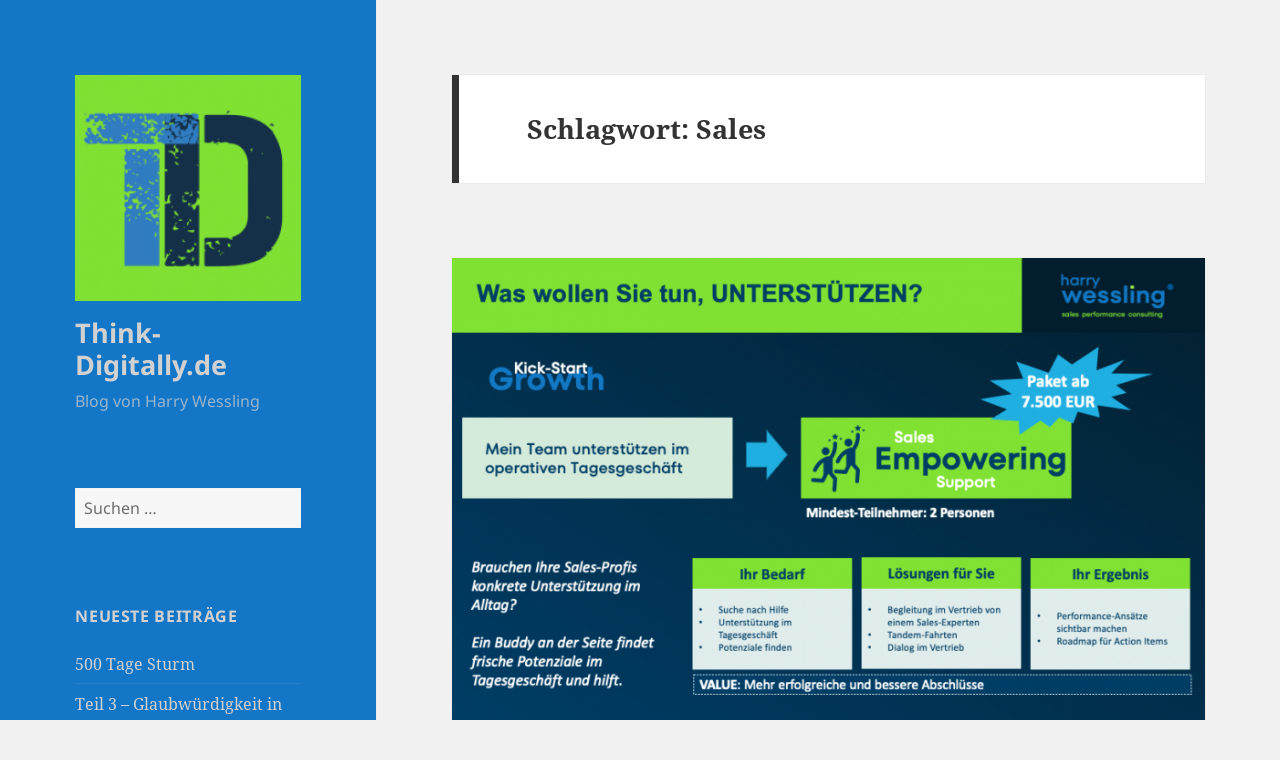

--- FILE ---
content_type: text/html; charset=UTF-8
request_url: https://think-digitally.de/tag/sales
body_size: 17863
content:
<!DOCTYPE html>
<html lang="de" class="no-js">
<head>
	<meta charset="UTF-8">
	<meta name="viewport" content="width=device-width, initial-scale=1.0">
	<link rel="profile" href="https://gmpg.org/xfn/11">
	<link rel="pingback" href="https://think-digitally.de/xmlrpc.php">
	<script>
(function(html){html.className = html.className.replace(/\bno-js\b/,'js')})(document.documentElement);
//# sourceURL=twentyfifteen_javascript_detection
</script>
<title>Sales &#8211; Think-Digitally.de</title>
<meta name='robots' content='max-image-preview:large' />
<!-- Jetpack Site Verification Tags -->
<meta name="google-site-verification" content="0D983tcoQQ5fNI4xFEHy5iSRtmJQjmP091hB7kOaWSQ" />
<link rel='dns-prefetch' href='//stats.wp.com' />
<link rel='dns-prefetch' href='//fonts.googleapis.com' />
<link rel='preconnect' href='//c0.wp.com' />
<link rel="alternate" type="application/rss+xml" title="Think-Digitally.de &raquo; Feed" href="https://think-digitally.de/feed" />
<link rel="alternate" type="application/rss+xml" title="Think-Digitally.de &raquo; Kommentar-Feed" href="https://think-digitally.de/comments/feed" />
<link rel="alternate" type="application/rss+xml" title="Think-Digitally.de &raquo; Sales Schlagwort-Feed" href="https://think-digitally.de/tag/sales/feed" />
<style id='wp-img-auto-sizes-contain-inline-css'>
img:is([sizes=auto i],[sizes^="auto," i]){contain-intrinsic-size:3000px 1500px}
/*# sourceURL=wp-img-auto-sizes-contain-inline-css */
</style>
<link rel='stylesheet' id='twentyfifteen-jetpack-css' href='https://c0.wp.com/p/jetpack/15.4/modules/theme-tools/compat/twentyfifteen.css' media='all' />
<style id='wp-emoji-styles-inline-css'>

	img.wp-smiley, img.emoji {
		display: inline !important;
		border: none !important;
		box-shadow: none !important;
		height: 1em !important;
		width: 1em !important;
		margin: 0 0.07em !important;
		vertical-align: -0.1em !important;
		background: none !important;
		padding: 0 !important;
	}
/*# sourceURL=wp-emoji-styles-inline-css */
</style>
<style id='wp-block-library-inline-css'>
:root{--wp-block-synced-color:#7a00df;--wp-block-synced-color--rgb:122,0,223;--wp-bound-block-color:var(--wp-block-synced-color);--wp-editor-canvas-background:#ddd;--wp-admin-theme-color:#007cba;--wp-admin-theme-color--rgb:0,124,186;--wp-admin-theme-color-darker-10:#006ba1;--wp-admin-theme-color-darker-10--rgb:0,107,160.5;--wp-admin-theme-color-darker-20:#005a87;--wp-admin-theme-color-darker-20--rgb:0,90,135;--wp-admin-border-width-focus:2px}@media (min-resolution:192dpi){:root{--wp-admin-border-width-focus:1.5px}}.wp-element-button{cursor:pointer}:root .has-very-light-gray-background-color{background-color:#eee}:root .has-very-dark-gray-background-color{background-color:#313131}:root .has-very-light-gray-color{color:#eee}:root .has-very-dark-gray-color{color:#313131}:root .has-vivid-green-cyan-to-vivid-cyan-blue-gradient-background{background:linear-gradient(135deg,#00d084,#0693e3)}:root .has-purple-crush-gradient-background{background:linear-gradient(135deg,#34e2e4,#4721fb 50%,#ab1dfe)}:root .has-hazy-dawn-gradient-background{background:linear-gradient(135deg,#faaca8,#dad0ec)}:root .has-subdued-olive-gradient-background{background:linear-gradient(135deg,#fafae1,#67a671)}:root .has-atomic-cream-gradient-background{background:linear-gradient(135deg,#fdd79a,#004a59)}:root .has-nightshade-gradient-background{background:linear-gradient(135deg,#330968,#31cdcf)}:root .has-midnight-gradient-background{background:linear-gradient(135deg,#020381,#2874fc)}:root{--wp--preset--font-size--normal:16px;--wp--preset--font-size--huge:42px}.has-regular-font-size{font-size:1em}.has-larger-font-size{font-size:2.625em}.has-normal-font-size{font-size:var(--wp--preset--font-size--normal)}.has-huge-font-size{font-size:var(--wp--preset--font-size--huge)}.has-text-align-center{text-align:center}.has-text-align-left{text-align:left}.has-text-align-right{text-align:right}.has-fit-text{white-space:nowrap!important}#end-resizable-editor-section{display:none}.aligncenter{clear:both}.items-justified-left{justify-content:flex-start}.items-justified-center{justify-content:center}.items-justified-right{justify-content:flex-end}.items-justified-space-between{justify-content:space-between}.screen-reader-text{border:0;clip-path:inset(50%);height:1px;margin:-1px;overflow:hidden;padding:0;position:absolute;width:1px;word-wrap:normal!important}.screen-reader-text:focus{background-color:#ddd;clip-path:none;color:#444;display:block;font-size:1em;height:auto;left:5px;line-height:normal;padding:15px 23px 14px;text-decoration:none;top:5px;width:auto;z-index:100000}html :where(.has-border-color){border-style:solid}html :where([style*=border-top-color]){border-top-style:solid}html :where([style*=border-right-color]){border-right-style:solid}html :where([style*=border-bottom-color]){border-bottom-style:solid}html :where([style*=border-left-color]){border-left-style:solid}html :where([style*=border-width]){border-style:solid}html :where([style*=border-top-width]){border-top-style:solid}html :where([style*=border-right-width]){border-right-style:solid}html :where([style*=border-bottom-width]){border-bottom-style:solid}html :where([style*=border-left-width]){border-left-style:solid}html :where(img[class*=wp-image-]){height:auto;max-width:100%}:where(figure){margin:0 0 1em}html :where(.is-position-sticky){--wp-admin--admin-bar--position-offset:var(--wp-admin--admin-bar--height,0px)}@media screen and (max-width:600px){html :where(.is-position-sticky){--wp-admin--admin-bar--position-offset:0px}}

/*# sourceURL=wp-block-library-inline-css */
</style><style id='wp-block-list-inline-css'>
ol,ul{box-sizing:border-box}:root :where(.wp-block-list.has-background){padding:1.25em 2.375em}
/*# sourceURL=https://c0.wp.com/c/6.9/wp-includes/blocks/list/style.min.css */
</style>
<style id='wp-block-paragraph-inline-css'>
.is-small-text{font-size:.875em}.is-regular-text{font-size:1em}.is-large-text{font-size:2.25em}.is-larger-text{font-size:3em}.has-drop-cap:not(:focus):first-letter{float:left;font-size:8.4em;font-style:normal;font-weight:100;line-height:.68;margin:.05em .1em 0 0;text-transform:uppercase}body.rtl .has-drop-cap:not(:focus):first-letter{float:none;margin-left:.1em}p.has-drop-cap.has-background{overflow:hidden}:root :where(p.has-background){padding:1.25em 2.375em}:where(p.has-text-color:not(.has-link-color)) a{color:inherit}p.has-text-align-left[style*="writing-mode:vertical-lr"],p.has-text-align-right[style*="writing-mode:vertical-rl"]{rotate:180deg}
/*# sourceURL=https://c0.wp.com/c/6.9/wp-includes/blocks/paragraph/style.min.css */
</style>
<style id='wp-block-quote-inline-css'>
.wp-block-quote{box-sizing:border-box;overflow-wrap:break-word}.wp-block-quote.is-large:where(:not(.is-style-plain)),.wp-block-quote.is-style-large:where(:not(.is-style-plain)){margin-bottom:1em;padding:0 1em}.wp-block-quote.is-large:where(:not(.is-style-plain)) p,.wp-block-quote.is-style-large:where(:not(.is-style-plain)) p{font-size:1.5em;font-style:italic;line-height:1.6}.wp-block-quote.is-large:where(:not(.is-style-plain)) cite,.wp-block-quote.is-large:where(:not(.is-style-plain)) footer,.wp-block-quote.is-style-large:where(:not(.is-style-plain)) cite,.wp-block-quote.is-style-large:where(:not(.is-style-plain)) footer{font-size:1.125em;text-align:right}.wp-block-quote>cite{display:block}
/*# sourceURL=https://c0.wp.com/c/6.9/wp-includes/blocks/quote/style.min.css */
</style>
<style id='wp-block-quote-theme-inline-css'>
.wp-block-quote{border-left:.25em solid;margin:0 0 1.75em;padding-left:1em}.wp-block-quote cite,.wp-block-quote footer{color:currentColor;font-size:.8125em;font-style:normal;position:relative}.wp-block-quote:where(.has-text-align-right){border-left:none;border-right:.25em solid;padding-left:0;padding-right:1em}.wp-block-quote:where(.has-text-align-center){border:none;padding-left:0}.wp-block-quote.is-large,.wp-block-quote.is-style-large,.wp-block-quote:where(.is-style-plain){border:none}
/*# sourceURL=https://c0.wp.com/c/6.9/wp-includes/blocks/quote/theme.min.css */
</style>
<style id='global-styles-inline-css'>
:root{--wp--preset--aspect-ratio--square: 1;--wp--preset--aspect-ratio--4-3: 4/3;--wp--preset--aspect-ratio--3-4: 3/4;--wp--preset--aspect-ratio--3-2: 3/2;--wp--preset--aspect-ratio--2-3: 2/3;--wp--preset--aspect-ratio--16-9: 16/9;--wp--preset--aspect-ratio--9-16: 9/16;--wp--preset--color--black: #000000;--wp--preset--color--cyan-bluish-gray: #abb8c3;--wp--preset--color--white: #fff;--wp--preset--color--pale-pink: #f78da7;--wp--preset--color--vivid-red: #cf2e2e;--wp--preset--color--luminous-vivid-orange: #ff6900;--wp--preset--color--luminous-vivid-amber: #fcb900;--wp--preset--color--light-green-cyan: #7bdcb5;--wp--preset--color--vivid-green-cyan: #00d084;--wp--preset--color--pale-cyan-blue: #8ed1fc;--wp--preset--color--vivid-cyan-blue: #0693e3;--wp--preset--color--vivid-purple: #9b51e0;--wp--preset--color--dark-gray: #111;--wp--preset--color--light-gray: #f1f1f1;--wp--preset--color--yellow: #f4ca16;--wp--preset--color--dark-brown: #352712;--wp--preset--color--medium-pink: #e53b51;--wp--preset--color--light-pink: #ffe5d1;--wp--preset--color--dark-purple: #2e2256;--wp--preset--color--purple: #674970;--wp--preset--color--blue-gray: #22313f;--wp--preset--color--bright-blue: #55c3dc;--wp--preset--color--light-blue: #e9f2f9;--wp--preset--gradient--vivid-cyan-blue-to-vivid-purple: linear-gradient(135deg,rgb(6,147,227) 0%,rgb(155,81,224) 100%);--wp--preset--gradient--light-green-cyan-to-vivid-green-cyan: linear-gradient(135deg,rgb(122,220,180) 0%,rgb(0,208,130) 100%);--wp--preset--gradient--luminous-vivid-amber-to-luminous-vivid-orange: linear-gradient(135deg,rgb(252,185,0) 0%,rgb(255,105,0) 100%);--wp--preset--gradient--luminous-vivid-orange-to-vivid-red: linear-gradient(135deg,rgb(255,105,0) 0%,rgb(207,46,46) 100%);--wp--preset--gradient--very-light-gray-to-cyan-bluish-gray: linear-gradient(135deg,rgb(238,238,238) 0%,rgb(169,184,195) 100%);--wp--preset--gradient--cool-to-warm-spectrum: linear-gradient(135deg,rgb(74,234,220) 0%,rgb(151,120,209) 20%,rgb(207,42,186) 40%,rgb(238,44,130) 60%,rgb(251,105,98) 80%,rgb(254,248,76) 100%);--wp--preset--gradient--blush-light-purple: linear-gradient(135deg,rgb(255,206,236) 0%,rgb(152,150,240) 100%);--wp--preset--gradient--blush-bordeaux: linear-gradient(135deg,rgb(254,205,165) 0%,rgb(254,45,45) 50%,rgb(107,0,62) 100%);--wp--preset--gradient--luminous-dusk: linear-gradient(135deg,rgb(255,203,112) 0%,rgb(199,81,192) 50%,rgb(65,88,208) 100%);--wp--preset--gradient--pale-ocean: linear-gradient(135deg,rgb(255,245,203) 0%,rgb(182,227,212) 50%,rgb(51,167,181) 100%);--wp--preset--gradient--electric-grass: linear-gradient(135deg,rgb(202,248,128) 0%,rgb(113,206,126) 100%);--wp--preset--gradient--midnight: linear-gradient(135deg,rgb(2,3,129) 0%,rgb(40,116,252) 100%);--wp--preset--gradient--dark-gray-gradient-gradient: linear-gradient(90deg, rgba(17,17,17,1) 0%, rgba(42,42,42,1) 100%);--wp--preset--gradient--light-gray-gradient: linear-gradient(90deg, rgba(241,241,241,1) 0%, rgba(215,215,215,1) 100%);--wp--preset--gradient--white-gradient: linear-gradient(90deg, rgba(255,255,255,1) 0%, rgba(230,230,230,1) 100%);--wp--preset--gradient--yellow-gradient: linear-gradient(90deg, rgba(244,202,22,1) 0%, rgba(205,168,10,1) 100%);--wp--preset--gradient--dark-brown-gradient: linear-gradient(90deg, rgba(53,39,18,1) 0%, rgba(91,67,31,1) 100%);--wp--preset--gradient--medium-pink-gradient: linear-gradient(90deg, rgba(229,59,81,1) 0%, rgba(209,28,51,1) 100%);--wp--preset--gradient--light-pink-gradient: linear-gradient(90deg, rgba(255,229,209,1) 0%, rgba(255,200,158,1) 100%);--wp--preset--gradient--dark-purple-gradient: linear-gradient(90deg, rgba(46,34,86,1) 0%, rgba(66,48,123,1) 100%);--wp--preset--gradient--purple-gradient: linear-gradient(90deg, rgba(103,73,112,1) 0%, rgba(131,93,143,1) 100%);--wp--preset--gradient--blue-gray-gradient: linear-gradient(90deg, rgba(34,49,63,1) 0%, rgba(52,75,96,1) 100%);--wp--preset--gradient--bright-blue-gradient: linear-gradient(90deg, rgba(85,195,220,1) 0%, rgba(43,180,211,1) 100%);--wp--preset--gradient--light-blue-gradient: linear-gradient(90deg, rgba(233,242,249,1) 0%, rgba(193,218,238,1) 100%);--wp--preset--font-size--small: 13px;--wp--preset--font-size--medium: 20px;--wp--preset--font-size--large: 36px;--wp--preset--font-size--x-large: 42px;--wp--preset--spacing--20: 0.44rem;--wp--preset--spacing--30: 0.67rem;--wp--preset--spacing--40: 1rem;--wp--preset--spacing--50: 1.5rem;--wp--preset--spacing--60: 2.25rem;--wp--preset--spacing--70: 3.38rem;--wp--preset--spacing--80: 5.06rem;--wp--preset--shadow--natural: 6px 6px 9px rgba(0, 0, 0, 0.2);--wp--preset--shadow--deep: 12px 12px 50px rgba(0, 0, 0, 0.4);--wp--preset--shadow--sharp: 6px 6px 0px rgba(0, 0, 0, 0.2);--wp--preset--shadow--outlined: 6px 6px 0px -3px rgb(255, 255, 255), 6px 6px rgb(0, 0, 0);--wp--preset--shadow--crisp: 6px 6px 0px rgb(0, 0, 0);}:where(.is-layout-flex){gap: 0.5em;}:where(.is-layout-grid){gap: 0.5em;}body .is-layout-flex{display: flex;}.is-layout-flex{flex-wrap: wrap;align-items: center;}.is-layout-flex > :is(*, div){margin: 0;}body .is-layout-grid{display: grid;}.is-layout-grid > :is(*, div){margin: 0;}:where(.wp-block-columns.is-layout-flex){gap: 2em;}:where(.wp-block-columns.is-layout-grid){gap: 2em;}:where(.wp-block-post-template.is-layout-flex){gap: 1.25em;}:where(.wp-block-post-template.is-layout-grid){gap: 1.25em;}.has-black-color{color: var(--wp--preset--color--black) !important;}.has-cyan-bluish-gray-color{color: var(--wp--preset--color--cyan-bluish-gray) !important;}.has-white-color{color: var(--wp--preset--color--white) !important;}.has-pale-pink-color{color: var(--wp--preset--color--pale-pink) !important;}.has-vivid-red-color{color: var(--wp--preset--color--vivid-red) !important;}.has-luminous-vivid-orange-color{color: var(--wp--preset--color--luminous-vivid-orange) !important;}.has-luminous-vivid-amber-color{color: var(--wp--preset--color--luminous-vivid-amber) !important;}.has-light-green-cyan-color{color: var(--wp--preset--color--light-green-cyan) !important;}.has-vivid-green-cyan-color{color: var(--wp--preset--color--vivid-green-cyan) !important;}.has-pale-cyan-blue-color{color: var(--wp--preset--color--pale-cyan-blue) !important;}.has-vivid-cyan-blue-color{color: var(--wp--preset--color--vivid-cyan-blue) !important;}.has-vivid-purple-color{color: var(--wp--preset--color--vivid-purple) !important;}.has-black-background-color{background-color: var(--wp--preset--color--black) !important;}.has-cyan-bluish-gray-background-color{background-color: var(--wp--preset--color--cyan-bluish-gray) !important;}.has-white-background-color{background-color: var(--wp--preset--color--white) !important;}.has-pale-pink-background-color{background-color: var(--wp--preset--color--pale-pink) !important;}.has-vivid-red-background-color{background-color: var(--wp--preset--color--vivid-red) !important;}.has-luminous-vivid-orange-background-color{background-color: var(--wp--preset--color--luminous-vivid-orange) !important;}.has-luminous-vivid-amber-background-color{background-color: var(--wp--preset--color--luminous-vivid-amber) !important;}.has-light-green-cyan-background-color{background-color: var(--wp--preset--color--light-green-cyan) !important;}.has-vivid-green-cyan-background-color{background-color: var(--wp--preset--color--vivid-green-cyan) !important;}.has-pale-cyan-blue-background-color{background-color: var(--wp--preset--color--pale-cyan-blue) !important;}.has-vivid-cyan-blue-background-color{background-color: var(--wp--preset--color--vivid-cyan-blue) !important;}.has-vivid-purple-background-color{background-color: var(--wp--preset--color--vivid-purple) !important;}.has-black-border-color{border-color: var(--wp--preset--color--black) !important;}.has-cyan-bluish-gray-border-color{border-color: var(--wp--preset--color--cyan-bluish-gray) !important;}.has-white-border-color{border-color: var(--wp--preset--color--white) !important;}.has-pale-pink-border-color{border-color: var(--wp--preset--color--pale-pink) !important;}.has-vivid-red-border-color{border-color: var(--wp--preset--color--vivid-red) !important;}.has-luminous-vivid-orange-border-color{border-color: var(--wp--preset--color--luminous-vivid-orange) !important;}.has-luminous-vivid-amber-border-color{border-color: var(--wp--preset--color--luminous-vivid-amber) !important;}.has-light-green-cyan-border-color{border-color: var(--wp--preset--color--light-green-cyan) !important;}.has-vivid-green-cyan-border-color{border-color: var(--wp--preset--color--vivid-green-cyan) !important;}.has-pale-cyan-blue-border-color{border-color: var(--wp--preset--color--pale-cyan-blue) !important;}.has-vivid-cyan-blue-border-color{border-color: var(--wp--preset--color--vivid-cyan-blue) !important;}.has-vivid-purple-border-color{border-color: var(--wp--preset--color--vivid-purple) !important;}.has-vivid-cyan-blue-to-vivid-purple-gradient-background{background: var(--wp--preset--gradient--vivid-cyan-blue-to-vivid-purple) !important;}.has-light-green-cyan-to-vivid-green-cyan-gradient-background{background: var(--wp--preset--gradient--light-green-cyan-to-vivid-green-cyan) !important;}.has-luminous-vivid-amber-to-luminous-vivid-orange-gradient-background{background: var(--wp--preset--gradient--luminous-vivid-amber-to-luminous-vivid-orange) !important;}.has-luminous-vivid-orange-to-vivid-red-gradient-background{background: var(--wp--preset--gradient--luminous-vivid-orange-to-vivid-red) !important;}.has-very-light-gray-to-cyan-bluish-gray-gradient-background{background: var(--wp--preset--gradient--very-light-gray-to-cyan-bluish-gray) !important;}.has-cool-to-warm-spectrum-gradient-background{background: var(--wp--preset--gradient--cool-to-warm-spectrum) !important;}.has-blush-light-purple-gradient-background{background: var(--wp--preset--gradient--blush-light-purple) !important;}.has-blush-bordeaux-gradient-background{background: var(--wp--preset--gradient--blush-bordeaux) !important;}.has-luminous-dusk-gradient-background{background: var(--wp--preset--gradient--luminous-dusk) !important;}.has-pale-ocean-gradient-background{background: var(--wp--preset--gradient--pale-ocean) !important;}.has-electric-grass-gradient-background{background: var(--wp--preset--gradient--electric-grass) !important;}.has-midnight-gradient-background{background: var(--wp--preset--gradient--midnight) !important;}.has-small-font-size{font-size: var(--wp--preset--font-size--small) !important;}.has-medium-font-size{font-size: var(--wp--preset--font-size--medium) !important;}.has-large-font-size{font-size: var(--wp--preset--font-size--large) !important;}.has-x-large-font-size{font-size: var(--wp--preset--font-size--x-large) !important;}
/*# sourceURL=global-styles-inline-css */
</style>

<style id='classic-theme-styles-inline-css'>
/*! This file is auto-generated */
.wp-block-button__link{color:#fff;background-color:#32373c;border-radius:9999px;box-shadow:none;text-decoration:none;padding:calc(.667em + 2px) calc(1.333em + 2px);font-size:1.125em}.wp-block-file__button{background:#32373c;color:#fff;text-decoration:none}
/*# sourceURL=/wp-includes/css/classic-themes.min.css */
</style>
<link rel='stylesheet' id='apss-font-awesome-five-css' href='https://think-digitally.de/wp-content/plugins/accesspress-social-share/css/fontawesome-all.css?ver=4.5.6' media='all' />
<link rel='stylesheet' id='apss-frontend-css-css' href='https://think-digitally.de/wp-content/plugins/accesspress-social-share/css/frontend.css?ver=4.5.6' media='all' />
<link rel='stylesheet' id='apss-font-opensans-css' href='//fonts.googleapis.com/css?family=Open+Sans&#038;ver=6.9' media='all' />
<link rel='stylesheet' id='twentyfifteen-fonts-css' href='https://think-digitally.de/wp-content/themes/twentyfifteen/assets/fonts/noto-sans-plus-noto-serif-plus-inconsolata.css?ver=20230328' media='all' />
<link rel='stylesheet' id='genericons-css' href='https://c0.wp.com/p/jetpack/15.4/_inc/genericons/genericons/genericons.css' media='all' />
<link rel='stylesheet' id='twentyfifteen-style-css' href='https://think-digitally.de/wp-content/themes/twentyfifteen/style.css?ver=20251202' media='all' />
<style id='twentyfifteen-style-inline-css'>

		/* Custom Header Background Color */
		body:before,
		.site-header {
			background-color: #1476c6;
		}

		@media screen and (min-width: 59.6875em) {
			.site-header,
			.secondary {
				background-color: transparent;
			}

			.widget button,
			.widget input[type="button"],
			.widget input[type="reset"],
			.widget input[type="submit"],
			.widget_calendar tbody a,
			.widget_calendar tbody a:hover,
			.widget_calendar tbody a:focus {
				color: #1476c6;
			}
		}
	

		/* Custom Sidebar Text Color */
		.site-title a,
		.site-description,
		.secondary-toggle:before {
			color: #d1d1d1;
		}

		.site-title a:hover,
		.site-title a:focus {
			color: rgba( 209, 209, 209, 0.7);
		}

		.secondary-toggle {
			border-color: rgba( 209, 209, 209, 0.1);
		}

		.secondary-toggle:hover,
		.secondary-toggle:focus {
			border-color: rgba( 209, 209, 209, 0.3);
		}

		.site-title a {
			outline-color: rgba( 209, 209, 209, 0.3);
		}

		@media screen and (min-width: 59.6875em) {
			.secondary a,
			.dropdown-toggle:after,
			.widget-title,
			.widget blockquote cite,
			.widget blockquote small {
				color: #d1d1d1;
			}

			.widget button,
			.widget input[type="button"],
			.widget input[type="reset"],
			.widget input[type="submit"],
			.widget_calendar tbody a {
				background-color: #d1d1d1;
			}

			.textwidget a {
				border-color: #d1d1d1;
			}

			.secondary a:hover,
			.secondary a:focus,
			.main-navigation .menu-item-description,
			.widget,
			.widget blockquote,
			.widget .wp-caption-text,
			.widget .gallery-caption {
				color: rgba( 209, 209, 209, 0.7);
			}

			.widget button:hover,
			.widget button:focus,
			.widget input[type="button"]:hover,
			.widget input[type="button"]:focus,
			.widget input[type="reset"]:hover,
			.widget input[type="reset"]:focus,
			.widget input[type="submit"]:hover,
			.widget input[type="submit"]:focus,
			.widget_calendar tbody a:hover,
			.widget_calendar tbody a:focus {
				background-color: rgba( 209, 209, 209, 0.7);
			}

			.widget blockquote {
				border-color: rgba( 209, 209, 209, 0.7);
			}

			.main-navigation ul,
			.main-navigation li,
			.secondary-toggle,
			.widget input,
			.widget textarea,
			.widget table,
			.widget th,
			.widget td,
			.widget pre,
			.widget li,
			.widget_categories .children,
			.widget_nav_menu .sub-menu,
			.widget_pages .children,
			.widget abbr[title] {
				border-color: rgba( 209, 209, 209, 0.1);
			}

			.dropdown-toggle:hover,
			.dropdown-toggle:focus,
			.widget hr {
				background-color: rgba( 209, 209, 209, 0.1);
			}

			.widget input:focus,
			.widget textarea:focus {
				border-color: rgba( 209, 209, 209, 0.3);
			}

			.sidebar a:focus,
			.dropdown-toggle:focus {
				outline-color: rgba( 209, 209, 209, 0.3);
			}
		}
	
/*# sourceURL=twentyfifteen-style-inline-css */
</style>
<link rel='stylesheet' id='twentyfifteen-block-style-css' href='https://think-digitally.de/wp-content/themes/twentyfifteen/css/blocks.css?ver=20240715' media='all' />
<script src="https://c0.wp.com/c/6.9/wp-includes/js/jquery/jquery.min.js" id="jquery-core-js"></script>
<script src="https://c0.wp.com/c/6.9/wp-includes/js/jquery/jquery-migrate.min.js" id="jquery-migrate-js"></script>
<script id="twentyfifteen-script-js-extra">
var screenReaderText = {"expand":"\u003Cspan class=\"screen-reader-text\"\u003EUntermen\u00fc \u00f6ffnen\u003C/span\u003E","collapse":"\u003Cspan class=\"screen-reader-text\"\u003EUntermen\u00fc schlie\u00dfen\u003C/span\u003E"};
//# sourceURL=twentyfifteen-script-js-extra
</script>
<script src="https://think-digitally.de/wp-content/themes/twentyfifteen/js/functions.js?ver=20250729" id="twentyfifteen-script-js" defer data-wp-strategy="defer"></script>
<link rel="https://api.w.org/" href="https://think-digitally.de/wp-json/" /><link rel="alternate" title="JSON" type="application/json" href="https://think-digitally.de/wp-json/wp/v2/tags/192" /><link rel="EditURI" type="application/rsd+xml" title="RSD" href="https://think-digitally.de/xmlrpc.php?rsd" />
<meta name="generator" content="WordPress 6.9" />
	<style>img#wpstats{display:none}</style>
		
        <script type="text/javascript">
            var jQueryMigrateHelperHasSentDowngrade = false;

			window.onerror = function( msg, url, line, col, error ) {
				// Break out early, do not processing if a downgrade reqeust was already sent.
				if ( jQueryMigrateHelperHasSentDowngrade ) {
					return true;
                }

				var xhr = new XMLHttpRequest();
				var nonce = '87a5812407';
				var jQueryFunctions = [
					'andSelf',
					'browser',
					'live',
					'boxModel',
					'support.boxModel',
					'size',
					'swap',
					'clean',
					'sub',
                ];
				var match_pattern = /\)\.(.+?) is not a function/;
                var erroredFunction = msg.match( match_pattern );

                // If there was no matching functions, do not try to downgrade.
                if ( null === erroredFunction || typeof erroredFunction !== 'object' || typeof erroredFunction[1] === "undefined" || -1 === jQueryFunctions.indexOf( erroredFunction[1] ) ) {
                    return true;
                }

                // Set that we've now attempted a downgrade request.
                jQueryMigrateHelperHasSentDowngrade = true;

				xhr.open( 'POST', 'https://think-digitally.de/wp-admin/admin-ajax.php' );
				xhr.setRequestHeader( 'Content-Type', 'application/x-www-form-urlencoded' );
				xhr.onload = function () {
					var response,
                        reload = false;

					if ( 200 === xhr.status ) {
                        try {
                        	response = JSON.parse( xhr.response );

                        	reload = response.data.reload;
                        } catch ( e ) {
                        	reload = false;
                        }
                    }

					// Automatically reload the page if a deprecation caused an automatic downgrade, ensure visitors get the best possible experience.
					if ( reload ) {
						location.reload();
                    }
				};

				xhr.send( encodeURI( 'action=jquery-migrate-downgrade-version&_wpnonce=' + nonce ) );

				// Suppress error alerts in older browsers
				return true;
			}
        </script>

		
<!-- Jetpack Open Graph Tags -->
<meta property="og:type" content="website" />
<meta property="og:title" content="Sales &#8211; Think-Digitally.de" />
<meta property="og:url" content="https://think-digitally.de/tag/sales" />
<meta property="og:site_name" content="Think-Digitally.de" />
<meta property="og:image" content="https://think-digitally.de/wp-content/uploads/2024/01/cropped-Bildschirmfoto-2024-01-12-um-16.24.15.png" />
<meta property="og:image:width" content="248" />
<meta property="og:image:height" content="248" />
<meta property="og:image:alt" content="" />
<meta property="og:locale" content="de_DE" />

<!-- End Jetpack Open Graph Tags -->
<link rel="icon" href="https://think-digitally.de/wp-content/uploads/2023/04/cropped-cropped-Think-Digitally-32x32.png" sizes="32x32" />
<link rel="icon" href="https://think-digitally.de/wp-content/uploads/2023/04/cropped-cropped-Think-Digitally-192x192.png" sizes="192x192" />
<link rel="apple-touch-icon" href="https://think-digitally.de/wp-content/uploads/2023/04/cropped-cropped-Think-Digitally-180x180.png" />
<meta name="msapplication-TileImage" content="https://think-digitally.de/wp-content/uploads/2023/04/cropped-cropped-Think-Digitally-270x270.png" />
</head>

<body class="archive tag tag-sales tag-192 wp-custom-logo wp-embed-responsive wp-theme-twentyfifteen">
<div id="page" class="hfeed site">
	<a class="skip-link screen-reader-text" href="#content">
		Zum Inhalt springen	</a>

	<div id="sidebar" class="sidebar">
		<header id="masthead" class="site-header">
			<div class="site-branding">
				<a href="https://think-digitally.de/" class="custom-logo-link" rel="home"><img width="248" height="248" src="https://think-digitally.de/wp-content/uploads/2024/01/cropped-Bildschirmfoto-2024-01-12-um-16.24.15.png" class="custom-logo" alt="Think-Digitally.de" decoding="async" fetchpriority="high" srcset="https://think-digitally.de/wp-content/uploads/2024/01/cropped-Bildschirmfoto-2024-01-12-um-16.24.15.png 248w, https://think-digitally.de/wp-content/uploads/2024/01/cropped-Bildschirmfoto-2024-01-12-um-16.24.15-150x150.png 150w" sizes="(max-width: 248px) 100vw, 248px" /></a>					<p class="site-title"><a href="https://think-digitally.de/" rel="home" >Think-Digitally.de</a></p>
										<p class="site-description">Blog von Harry Wessling</p>
				
				<button class="secondary-toggle">Menü und Widgets</button>
			</div><!-- .site-branding -->
		</header><!-- .site-header -->

			<div id="secondary" class="secondary">

		
		
					<div id="widget-area" class="widget-area" role="complementary">
				<aside id="search-2" class="widget widget_search"><form role="search" method="get" class="search-form" action="https://think-digitally.de/">
				<label>
					<span class="screen-reader-text">Suche nach:</span>
					<input type="search" class="search-field" placeholder="Suchen …" value="" name="s" />
				</label>
				<input type="submit" class="search-submit screen-reader-text" value="Suchen" />
			</form></aside>
		<aside id="recent-posts-2" class="widget widget_recent_entries">
		<h2 class="widget-title">Neueste Beiträge</h2><nav aria-label="Neueste Beiträge">
		<ul>
											<li>
					<a href="https://think-digitally.de/500-tage-sturm">500 Tage Sturm</a>
									</li>
											<li>
					<a href="https://think-digitally.de/teil-3-glaubwuerdigkeit-in-der-digitalen-welt-interessengebundenheit">Teil 3 – Glaubwürdigkeit in der digitalen Welt: Interessengebundenheit</a>
									</li>
											<li>
					<a href="https://think-digitally.de/paradigmenwechsel-im-vertrieb-teil-2-der-dopplungseffekt">Paradigmenwechsel in der Marktbearbeitung &#8211; Teil 2: Der Dopplungseffekt</a>
									</li>
											<li>
					<a href="https://think-digitally.de/paradigmenwechsel-in-der-marktbearbeitung-teil-1-glaubwuerdigkeit-statt-show">Paradigmenwechsel in der Marktbearbeitung – Teil 1: Glaubwürdigkeit statt Show</a>
									</li>
											<li>
					<a href="https://think-digitally.de/reifegradmodell-wie-ausgereift-sind-ihre-b2b-professional-services-in-der-marktbearbeitung">Wie ausgereift ist Ihre B2B- Marktbearbeitung?</a>
									</li>
					</ul>

		</nav></aside><aside id="categories-2" class="widget widget_categories"><h2 class="widget-title">Kategorien</h2><form action="https://think-digitally.de" method="get"><label class="screen-reader-text" for="cat">Kategorien</label><select  name='cat' id='cat' class='postform'>
	<option value='-1'>Kategorie auswählen</option>
	<option class="level-0" value="116">Agile&nbsp;&nbsp;(13)</option>
	<option class="level-0" value="355">AI&nbsp;&nbsp;(24)</option>
	<option class="level-0" value="492">ai disruption&nbsp;&nbsp;(5)</option>
	<option class="level-0" value="438">ai vertrieb&nbsp;&nbsp;(11)</option>
	<option class="level-0" value="29">Apple&nbsp;&nbsp;(25)</option>
	<option class="level-0" value="575">B2B Sales&nbsp;&nbsp;(3)</option>
	<option class="level-0" value="551">B2B-Sales&nbsp;&nbsp;(7)</option>
	<option class="level-0" value="574">B2B-Social Selling&nbsp;&nbsp;(1)</option>
	<option class="level-0" value="550">b2bsales&nbsp;&nbsp;(3)</option>
	<option class="level-0" value="439">bankenvertrieb&nbsp;&nbsp;(4)</option>
	<option class="level-0" value="9">Banking Digitale Transformation&nbsp;&nbsp;(19)</option>
	<option class="level-0" value="13">Best Practice Digital Marketing&nbsp;&nbsp;(2)</option>
	<option class="level-0" value="611">BI Analytics&nbsp;&nbsp;(1)</option>
	<option class="level-0" value="367">Blockchain&nbsp;&nbsp;(1)</option>
	<option class="level-0" value="506">börse-frankfurt&nbsp;&nbsp;(1)</option>
	<option class="level-0" value="466">Boundless Data&nbsp;&nbsp;(1)</option>
	<option class="level-0" value="294">Celonis&nbsp;&nbsp;(1)</option>
	<option class="level-0" value="176">Change Management&nbsp;&nbsp;(49)</option>
	<option class="level-0" value="465">chatbots&nbsp;&nbsp;(2)</option>
	<option class="level-0" value="630">Credibility&nbsp;&nbsp;(1)</option>
	<option class="level-0" value="339">CRM&nbsp;&nbsp;(19)</option>
	<option class="level-0" value="421">CRM Banking&nbsp;&nbsp;(1)</option>
	<option class="level-0" value="14">CRM Plattform Auswahl&nbsp;&nbsp;(14)</option>
	<option class="level-0" value="117">CRM Plattformauswahl&nbsp;&nbsp;(17)</option>
	<option class="level-0" value="476">crm-plattform&nbsp;&nbsp;(4)</option>
	<option class="level-0" value="366">Crypto&nbsp;&nbsp;(1)</option>
	<option class="level-0" value="7">Customer Experience&nbsp;&nbsp;(36)</option>
	<option class="level-0" value="6">Customer Journey Management&nbsp;&nbsp;(26)</option>
	<option class="level-0" value="340">Customer Relationship Management&nbsp;&nbsp;(5)</option>
	<option class="level-0" value="365">Cyber Security&nbsp;&nbsp;(1)</option>
	<option class="level-0" value="8">Design Thinking&nbsp;&nbsp;(25)</option>
	<option class="level-0" value="592">Digital Leadership&nbsp;&nbsp;(4)</option>
	<option class="level-0" value="226">Digital Maturity Model&nbsp;&nbsp;(10)</option>
	<option class="level-0" value="230">Digital Mturity Model&nbsp;&nbsp;(4)</option>
	<option class="level-0" value="231">Digital Mturity Program&nbsp;&nbsp;(3)</option>
	<option class="level-0" value="15">Digitale Führung/Leadership&nbsp;&nbsp;(30)</option>
	<option class="level-0" value="2">Digitale Transformation&nbsp;&nbsp;(92)</option>
	<option class="level-0" value="5">Digitale Transformation im Marketing&nbsp;&nbsp;(6)</option>
	<option class="level-0" value="3">Digitale Transformation im Sales&nbsp;&nbsp;(13)</option>
	<option class="level-0" value="4">Digitale Transformation im Service&nbsp;&nbsp;(2)</option>
	<option class="level-0" value="383">digitale Verwaltung&nbsp;&nbsp;(1)</option>
	<option class="level-0" value="10">Digitalisierung&nbsp;&nbsp;(146)</option>
	<option class="level-0" value="135">Disruption&nbsp;&nbsp;(45)</option>
	<option class="level-0" value="25">DSGVO&nbsp;&nbsp;(11)</option>
	<option class="level-0" value="481">Dynamics 365&nbsp;&nbsp;(3)</option>
	<option class="level-0" value="320">eCommerce&nbsp;&nbsp;(2)</option>
	<option class="level-0" value="621">erfolgreich verhandeln&nbsp;&nbsp;(1)</option>
	<option class="level-0" value="405">Excellence&nbsp;&nbsp;(5)</option>
	<option class="level-0" value="404">Exzellenz&nbsp;&nbsp;(5)</option>
	<option class="level-0" value="94">Facebook&nbsp;&nbsp;(7)</option>
	<option class="level-0" value="390">Fachkräftemangel IT&nbsp;&nbsp;(2)</option>
	<option class="level-0" value="56">Faktor Mensch&nbsp;&nbsp;(57)</option>
	<option class="level-0" value="590">Führung&nbsp;&nbsp;(3)</option>
	<option class="level-0" value="610">Gartner&nbsp;&nbsp;(1)</option>
	<option class="level-0" value="629">Glaubwürdigkeit&nbsp;&nbsp;(3)</option>
	<option class="level-0" value="496">Google&nbsp;&nbsp;(2)</option>
	<option class="level-0" value="336">Innovation&nbsp;&nbsp;(23)</option>
	<option class="level-0" value="427">intelligent mobile workplace for sales&nbsp;&nbsp;(1)</option>
	<option class="level-0" value="634">kommunikation&nbsp;&nbsp;(1)</option>
	<option class="level-0" value="631">Komunikation&nbsp;&nbsp;(3)</option>
	<option class="level-0" value="147">Kooperation Microsoft Volkswagen&nbsp;&nbsp;(1)</option>
	<option class="level-0" value="436">Künstliche Intelligenz&nbsp;&nbsp;(8)</option>
	<option class="level-0" value="591">Leadership&nbsp;&nbsp;(1)</option>
	<option class="level-0" value="452">Logistik&nbsp;&nbsp;(2)</option>
	<option class="level-0" value="376">Managed Service&nbsp;&nbsp;(1)</option>
	<option class="level-0" value="477">Maschinenbau&nbsp;&nbsp;(3)</option>
	<option class="level-0" value="30">Microsoft&nbsp;&nbsp;(23)</option>
	<option class="level-0" value="272">Modern Workplace for Sales&nbsp;&nbsp;(5)</option>
	<option class="level-0" value="303">Nachhaltigkeit&nbsp;&nbsp;(6)</option>
	<option class="level-0" value="391">New Work&nbsp;&nbsp;(2)</option>
	<option class="level-0" value="128">Passion for Customers&nbsp;&nbsp;(4)</option>
	<option class="level-0" value="289">Process Mining&nbsp;&nbsp;(3)</option>
	<option class="level-0" value="11">Qualifikation Digitalisierung&nbsp;&nbsp;(6)</option>
	<option class="level-0" value="622">Reaktanztheorie&nbsp;&nbsp;(1)</option>
	<option class="level-0" value="12">Reduktion&nbsp;&nbsp;(14)</option>
	<option class="level-0" value="511">sales&nbsp;&nbsp;(12)</option>
	<option class="level-0" value="510">sales empowering&nbsp;&nbsp;(8)</option>
	<option class="level-0" value="274">Sales Innovation&nbsp;&nbsp;(18)</option>
	<option class="level-0" value="301">Sales Performance&nbsp;&nbsp;(22)</option>
	<option class="level-0" value="412">Sales Performance Excellence&nbsp;&nbsp;(10)</option>
	<option class="level-0" value="507">Sales Performance intelligence&nbsp;&nbsp;(2)</option>
	<option class="level-0" value="543">Sales Training&nbsp;&nbsp;(2)</option>
	<option class="level-0" value="273">Sales Workplace&nbsp;&nbsp;(13)</option>
	<option class="level-0" value="338">Salesforce&nbsp;&nbsp;(2)</option>
	<option class="level-0" value="557">salesmanagement&nbsp;&nbsp;(2)</option>
	<option class="level-0" value="69">Smartphone-Markt&nbsp;&nbsp;(6)</option>
	<option class="level-0" value="43">Social Media&nbsp;&nbsp;(8)</option>
	<option class="level-0" value="577">Solution Selling&nbsp;&nbsp;(1)</option>
	<option class="level-0" value="576">Solution Value Selling&nbsp;&nbsp;(1)</option>
	<option class="level-0" value="359">Top Investment&nbsp;&nbsp;(1)</option>
	<option class="level-0" value="1">Uncategorized&nbsp;&nbsp;(4)</option>
	<option class="level-0" value="619">Verhandeln&nbsp;&nbsp;(2)</option>
	<option class="level-0" value="620">Verhandlungen erfolgreich&nbsp;&nbsp;(1)</option>
	<option class="level-0" value="475">versicherungen&nbsp;&nbsp;(1)</option>
	<option class="level-0" value="437">vertrieb&nbsp;&nbsp;(18)</option>
	<option class="level-0" value="539">Vertriebs Performance&nbsp;&nbsp;(5)</option>
	<option class="level-0" value="556">vertriebsmanagement&nbsp;&nbsp;(3)</option>
	<option class="level-0" value="519">Vertriebstagung&nbsp;&nbsp;(3)</option>
	<option class="level-0" value="542">Vertriebstraining&nbsp;&nbsp;(3)</option>
	<option class="level-0" value="544">Vertriebsvortrag&nbsp;&nbsp;(2)</option>
	<option class="level-0" value="381">Verwaltung&nbsp;&nbsp;(1)</option>
	<option class="level-0" value="382">Verwaltung digital&nbsp;&nbsp;(1)</option>
	<option class="level-0" value="205">Werte&nbsp;&nbsp;(22)</option>
	<option class="level-0" value="604">Zielbild&nbsp;&nbsp;(1)</option>
	<option class="level-0" value="531">Zukunft im Vertrieb&nbsp;&nbsp;(3)</option>
</select>
</form><script>
( ( dropdownId ) => {
	const dropdown = document.getElementById( dropdownId );
	function onSelectChange() {
		setTimeout( () => {
			if ( 'escape' === dropdown.dataset.lastkey ) {
				return;
			}
			if ( dropdown.value && parseInt( dropdown.value ) > 0 && dropdown instanceof HTMLSelectElement ) {
				dropdown.parentElement.submit();
			}
		}, 250 );
	}
	function onKeyUp( event ) {
		if ( 'Escape' === event.key ) {
			dropdown.dataset.lastkey = 'escape';
		} else {
			delete dropdown.dataset.lastkey;
		}
	}
	function onClick() {
		delete dropdown.dataset.lastkey;
	}
	dropdown.addEventListener( 'keyup', onKeyUp );
	dropdown.addEventListener( 'click', onClick );
	dropdown.addEventListener( 'change', onSelectChange );
})( "cat" );

//# sourceURL=WP_Widget_Categories%3A%3Awidget
</script>
</aside>			</div><!-- .widget-area -->
		
	</div><!-- .secondary -->

	</div><!-- .sidebar -->

	<div id="content" class="site-content">

	<section id="primary" class="content-area">
		<main id="main" class="site-main">

		
			<header class="page-header">
				<h1 class="page-title">Schlagwort: <span>Sales</span></h1>			</header><!-- .page-header -->

			
<article id="post-2032" class="post-2032 post type-post status-publish format-standard has-post-thumbnail hentry category-sales category-sales-empowering category-sales-performance category-vertrieb category-vertriebs-performance tag-empowering-sales tag-sales tag-support-im-vertrieb tag-vertrieb">
	
	<a class="post-thumbnail" href="https://think-digitally.de/sales-empowering-mehr-erfolg" aria-hidden="true">
		<img width="825" height="510" src="https://think-digitally.de/wp-content/uploads/2023/05/Sales-Empowering-Support-Motivation-von-Harry-Wessling-825x510.png" class="attachment-post-thumbnail size-post-thumbnail wp-post-image" alt="Sales Empowering &#8211; Mehr Erfolg!" decoding="async" />	</a>

		
	<header class="entry-header">
		<h2 class="entry-title"><a href="https://think-digitally.de/sales-empowering-mehr-erfolg" rel="bookmark">Sales Empowering &#8211; Mehr Erfolg!</a></h2>	</header><!-- .entry-header -->

	<div class="entry-content">
		
<p>Frischen Wind im operativen Tagesgeschäft, direkte Unterstützung, Feed-back und eine grundsolide Ergebnis-Analyse, damit andere Teams von Best Practices provitieren können? Gönnen Sie Ihren Teams einen Extra-Booster; Perfekt für eine neue Berichtsperiode, um gesetzte Ziele noch besser zu erreichen.</p>



<p><strong>Ihre Situation</strong></p>



<ul class="wp-block-list">
<li>Ihre Sales Profis brauchen Support im Tagesgeschäft?</li>



<li>Frische hands-on Impulse?</li>



<li>Neue Potenziale finden und adressieren?</li>



<li>Mehr Erfolg in Kundengesprächen?</li>



<li>Üble Zeitfresser beseitigen?</li>



<li>Prozess-Bremsen beseitigen?</li>
</ul>



<p><strong>Sales EMPOWERING &#8211; paktisch, hilfreich und motivierend</strong></p>



<p>Stellen Sie ausgewählten Sales-Profis, Account Executives oder Vertrieblern mit direkten Kundenkontakt im B2B-Umfeld einen Profi zur Seite, der mit einem frischen Blick von Außen auf Ihr angestammtes Tagesgeschäft einen tiefen Blick wirft, systematisch neue Potenziale findet und konkret hilft.</p>



<ul class="wp-block-list">
<li> Begleitung/Tandemfahrten im Tagesgeschäft</li>



<li>Empowering sofort, kein &#8222;Berater-Blah&#8220; auf PPT&#8217;s</li>



<li>Best Practice Expertise für Ihre Mannschaft</li>



<li>Echter Dialog und Analyse von Potenzialen</li>



<li>Robuste Begleitung von morgens bis abends und keine künstlichen Befragungen</li>
</ul>



<p><strong>Ihr Ergebnis:</strong></p>



<p>Starten Sie mit einem kleinen Team von 2-4 Personen mit unterschiedlichen Aufgabenschwerpunkten, die wir im operativen Tagesgeschäft 1:1 begleiten und Sie erhalten</p>



<ul class="wp-block-list">
<li>Sofort-Vorschläge für Verbesserungen</li>



<li>Identifikation von Prozess-Beschleunigern</li>



<li>Finden von Zeitfressern im Vertrieb</li>



<li>Handlungsvorschläge für konkrete Anpassungsmaßnahmen</li>



<li>Aufbereitung von Best Practices aus Ihrer Company-DNA</li>
</ul>



<p>Kontext und Ausblick zur Serie Nature Green &#8211; Kick-Start Growth im Sales:</p>



<ul class="wp-block-list">
<li><a href="https://think-digitally.de/vertriebs-impulsvortrag-trend-radar" target="_blank" rel="noreferrer noopener">Vertriebs-<strong>Impulsvortrag TREND-Radar</strong> für Ihre Vertriebstagung/Meetings</a></li>



<li><a href="https://think-digitally.de/teams-im-sales-frisch-aktivieren" target="_blank" rel="noreferrer noopener"><strong>Sales Innovation Center</strong> für ganze Vertriebs-Teams</a></li>
</ul>



<p><em>Ich bin gerne für Sie da</em><br><em>Ihr&nbsp;<a rel="noreferrer noopener" href="https://www.linkedin.com/in/harry-wessling/" target="_blank">Harry&nbsp;</a><a rel="noreferrer noopener" href="mailto:harrywessling@mac.com" target="_blank">Wessling</a></em></p>
	</div><!-- .entry-content -->

	
	<footer class="entry-footer">
		<span class="posted-on"><span class="screen-reader-text">Veröffentlicht am </span><a href="https://think-digitally.de/sales-empowering-mehr-erfolg" rel="bookmark"><time class="entry-date published" datetime="2023-05-16T07:00:00+02:00">16. Mai 2023</time><time class="updated" datetime="2023-05-17T08:31:47+02:00">17. Mai 2023</time></a></span><span class="byline"><span class="screen-reader-text">Autor </span><span class="author vcard"><a class="url fn n" href="https://think-digitally.de/author/harrywessling">harrywessling</a></span></span><span class="cat-links"><span class="screen-reader-text">Kategorien </span><a href="https://think-digitally.de/category/sales" rel="category tag">sales</a>, <a href="https://think-digitally.de/category/sales-empowering" rel="category tag">sales empowering</a>, <a href="https://think-digitally.de/category/sales-performance" rel="category tag">Sales Performance</a>, <a href="https://think-digitally.de/category/vertrieb" rel="category tag">vertrieb</a>, <a href="https://think-digitally.de/category/vertriebs-performance" rel="category tag">Vertriebs Performance</a></span><span class="tags-links"><span class="screen-reader-text">Schlagwörter </span><a href="https://think-digitally.de/tag/empowering-sales" rel="tag">Empowering Sales</a>, <a href="https://think-digitally.de/tag/sales" rel="tag">Sales</a>, <a href="https://think-digitally.de/tag/support-im-vertrieb" rel="tag">Support im Vertrieb</a>, <a href="https://think-digitally.de/tag/vertrieb" rel="tag">Vertrieb</a></span>			</footer><!-- .entry-footer -->

</article><!-- #post-2032 -->

<article id="post-1933" class="post-1933 post type-post status-publish format-standard has-post-thumbnail hentry category-ai-vertrieb category-modern-workplace-for-sales category-sales-innovation category-sales-performance-excellence category-sales-performance-intelligence category-sales-workplace category-vertrieb tag-arbeitsplatz-im-vertrieb tag-sales tag-sales-performance-intelligence">
	
	<a class="post-thumbnail" href="https://think-digitally.de/der-arbeitsplatz-im-vertrieb" aria-hidden="true">
		<img width="825" height="510" src="https://think-digitally.de/wp-content/uploads/2023/02/Der-Arbeitsplatz-im-Vertrieb-Sales-performance-intelligence-von-Harry-Wessling-1-825x510.png" class="attachment-post-thumbnail size-post-thumbnail wp-post-image" alt="Der Arbeitsplatz im Vertrieb" decoding="async" />	</a>

		
	<header class="entry-header">
		<h2 class="entry-title"><a href="https://think-digitally.de/der-arbeitsplatz-im-vertrieb" rel="bookmark">Der Arbeitsplatz im Vertrieb</a></h2>	</header><!-- .entry-header -->

	<div class="entry-content">
		
<p>Vertriebsprofis sind immer auf der Suche nach frischen Erfolgen und dazu benötigen sie kontinuierliche Befähigung. Frische Methoden, Technologien und Ansätze, die eine Nasenspitze Vorsprung schaffen, den Vorteil gegen den Wettbewerb.</p>



<p><strong>Der Arbeitsplatz im Vertrieb ändert sich </strong></p>



<p>Die ersten Vertriebsprofis experimentieren bereits mit ChatGTP, um Angebotstexte schneller zu schreiben oder sich etwas kompliziertes erklären zu lassen, das relevant ist, um einen Kunden besser zu verstehen. Es ändern sich viele Aspekte im Vertrieb, von den Kerngeschäftsprozessen, über technische Möglichkeiten, bis hin zu Automatisierungen.</p>



<p><strong>Unterstützung im Vertriebsalltag &gt;&gt;&gt; EMPOWERING</strong></p>



<p>Es kann so einfach sein! Wie wäre es für Sie als Vertriebsprofi, wenn Sie ein bis zwei Tage von einem neutralen Sales-Berater begleitet werden, der die nicht genutzten Potenziale in Ihrer täglichen operativen Arbeit für Ihre Kunden systematisch identifiziert und daraus ein kleines Paket von Action Items schnürt, dass Sie ganz konkret weiter bringt?</p>



<p><strong>EMPOWERING!</strong></p>



<p>Empowering im Vertrieb steht dafür, Menschen zu befähigen, schneller, produktiver und kreativer zum Ziel zu kommen, also Verträge abzuschließen. Und zwar richtig robust mit konkreten Verbesserungen in Prozessen, Technologien (wie Microsoft Dynamics 365, Salesforce Sales Cloud oder SAP Sales Cloud) bis hin zu persönlichen Fähigkeiten. Dazu brauchen Sie einen Berater, der alle Komponenten virtuos versteht, selber erlebt hat und der Ihnen konkret helfen kann. Individuell oder auch für das große Ding, also die Enterprise Leistungsproganisation, was relevant ist, wenn Sie Vertriebsleiter sind. Spannend? Dann lassen <a rel="noreferrer noopener" href="https://www.linkedin.com/in/harry-wessling/" target="_blank">Sie uns reden</a>. </p>
	</div><!-- .entry-content -->

	
	<footer class="entry-footer">
		<span class="posted-on"><span class="screen-reader-text">Veröffentlicht am </span><a href="https://think-digitally.de/der-arbeitsplatz-im-vertrieb" rel="bookmark"><time class="entry-date published" datetime="2023-02-15T08:30:00+01:00">15. Februar 2023</time><time class="updated" datetime="2023-02-14T14:37:07+01:00">14. Februar 2023</time></a></span><span class="byline"><span class="screen-reader-text">Autor </span><span class="author vcard"><a class="url fn n" href="https://think-digitally.de/author/harrywessling">harrywessling</a></span></span><span class="cat-links"><span class="screen-reader-text">Kategorien </span><a href="https://think-digitally.de/category/ai-vertrieb" rel="category tag">ai vertrieb</a>, <a href="https://think-digitally.de/category/modern-workplace-for-sales" rel="category tag">Modern Workplace for Sales</a>, <a href="https://think-digitally.de/category/sales-innovation" rel="category tag">Sales Innovation</a>, <a href="https://think-digitally.de/category/sales-performance-excellence" rel="category tag">Sales Performance Excellence</a>, <a href="https://think-digitally.de/category/sales-performance-intelligence" rel="category tag">Sales Performance intelligence</a>, <a href="https://think-digitally.de/category/sales-workplace" rel="category tag">Sales Workplace</a>, <a href="https://think-digitally.de/category/vertrieb" rel="category tag">vertrieb</a></span><span class="tags-links"><span class="screen-reader-text">Schlagwörter </span><a href="https://think-digitally.de/tag/arbeitsplatz-im-vertrieb" rel="tag">Arbeitsplatz im vertrieb</a>, <a href="https://think-digitally.de/tag/sales" rel="tag">Sales</a>, <a href="https://think-digitally.de/tag/sales-performance-intelligence" rel="tag">sales performance intelligence</a></span>			</footer><!-- .entry-footer -->

</article><!-- #post-1933 -->

<article id="post-853" class="post-853 post type-post status-publish format-standard has-post-thumbnail hentry category-change-management category-crm-plattform-auswahl category-crm-plattformauswahl category-digitale-transformation category-digitalisierung category-disruption tag-abschwung tag-automatisierung tag-cost-cutting tag-rezession tag-sales">
	
	<a class="post-thumbnail" href="https://think-digitally.de/rezession-vor-der-tuer" aria-hidden="true">
		<img width="398" height="398" src="https://think-digitally.de/wp-content/uploads/2019/01/Bildschirmfoto-2019-01-20-um-07.35.38-398x398.png" class="attachment-post-thumbnail size-post-thumbnail wp-post-image" alt="Rezession vor der Tür?" decoding="async" srcset="https://think-digitally.de/wp-content/uploads/2019/01/Bildschirmfoto-2019-01-20-um-07.35.38-398x398.png 398w, https://think-digitally.de/wp-content/uploads/2019/01/Bildschirmfoto-2019-01-20-um-07.35.38-150x150.png 150w, https://think-digitally.de/wp-content/uploads/2019/01/Bildschirmfoto-2019-01-20-um-07.35.38-84x84.png 84w, https://think-digitally.de/wp-content/uploads/2019/01/Bildschirmfoto-2019-01-20-um-07.35.38-112x112.png 112w" sizes="(max-width: 398px) 100vw, 398px" />	</a>

		
	<header class="entry-header">
		<h2 class="entry-title"><a href="https://think-digitally.de/rezession-vor-der-tuer" rel="bookmark">Rezession vor der Tür?</a></h2>	</header><!-- .entry-header -->

	<div class="entry-content">
		
<p>Wenn Apple einen Schnupfen hat, ist das nur ein Anzeichen für eine Grippe im globalen Maßstab. Es beginnt in China und schwappt über in aller Herren Länder. Die Reduktion der erwarteten Quartalsumsätze von 91 Mrd. US$ auf nur noch 84 Mrd. US$ (- 7 Mrd. US$) bei Apple reflektiert, dass in China etwas schief läuft und wie sich zeigte, ist das kein iPhone-Problem, sondern ein Branchenproblem, offensichtlich mehr noch, ein Problem der gesamten Volkswirtschaft. Was kommt da auf uns zu?</p>



<p><strong>Apple ist extrem guter Seismograph</strong></p>



<p>Bloomberg berichtet zu Apple jetzt auch noch über Reduktion bei Personaleinstellungen. John Gruber beschreibt sehr gut, dass dies kein Apple, noch ein iPhone-Absatzproblem darstellt, sondern etwas viel schlimmeres &#8211; <a href="https://daringfireball.net/2019/01/the_r_word">Eine Rezession</a>, die auch auf uns zukommen kann. Apple hat in den vergangenen Jahren und Quartalen extrem gute Voraussagen von Umsatz und Ertrag hingelegt. Aufgrund der globalen Märkte, auf denen Apple sich bewegt, ist dieses Unternehmen wie kein zweites in der Lage, als Seismograph herangezogen zu werden. Was bedeutet das für uns hier in Deutschland und Europa?</p>



<p><strong>Wir stehen vor dem nächsten Cost Cutting</strong></p>



<p>Wie immer wird beim Personal zuerst gespart. Im Sinne einer gesunden Trainingslehre kann Performance langfristig nur dann aufrecht erhalten werden, wenn Regenerationsphasen in den Trainingsplan eingebaut werden. Kurz: Runter mit dem überschüssigen Gewicht, Reduktion im Personal, bevor das Übergewicht die Erträge auffrisst. Kluge Entscheider bereiten sich vor.</p>



<p><strong>Wie kann man sich vorbereiten?</strong></p>



<p>Die Antwort liegt auf der Hand &#8211; Mit Digitalisierung und Automatisierung. Das gilt besondern im Bereich der Marktbearbeitung, also Marketing, Vertrieb und Service. Konkrete Schritte sind jetzt schleunigst einzuleiten. Die Kurzversion könnte so aussehen:</p>



<ul class="wp-block-list"><li>Start mit der Auswahl einer geeigneten CRM-Plattform</li><li>Austausch der alten CRM-Software gegen eine moderne CRM-Cloud-Plattform und agile schrittweise Implementierung der neuen Plattform bei gleichzeitiger Reduktion der Komplexität in Geschäftsprozessen</li><li>Empowering der Mitarbeiter, die an Bord bleiben</li><li>Verankerung von Plattform, angepassten Prozessen und  neuem Wissen bei Mitarbeitern und Partnern</li></ul>



<blockquote class="wp-block-quote is-layout-flow wp-block-quote-is-layout-flow"><p>Jeder Abschwung bringt die Chance auf Performance-Steigerung mit sich, allerdings nur bei rechtzeitiger Investition. </p></blockquote>
	</div><!-- .entry-content -->

	
	<footer class="entry-footer">
		<span class="posted-on"><span class="screen-reader-text">Veröffentlicht am </span><a href="https://think-digitally.de/rezession-vor-der-tuer" rel="bookmark"><time class="entry-date published" datetime="2019-01-20T07:37:11+01:00">20. Januar 2019</time><time class="updated" datetime="2019-01-20T07:37:57+01:00">20. Januar 2019</time></a></span><span class="byline"><span class="screen-reader-text">Autor </span><span class="author vcard"><a class="url fn n" href="https://think-digitally.de/author/harrywessling">harrywessling</a></span></span><span class="cat-links"><span class="screen-reader-text">Kategorien </span><a href="https://think-digitally.de/category/change-management" rel="category tag">Change Management</a>, <a href="https://think-digitally.de/category/crm-plattform-auswahl" rel="category tag">CRM Plattform Auswahl</a>, <a href="https://think-digitally.de/category/crm-plattformauswahl" rel="category tag">CRM Plattformauswahl</a>, <a href="https://think-digitally.de/category/digitale-transformation" rel="category tag">Digitale Transformation</a>, <a href="https://think-digitally.de/category/digitalisierung" rel="category tag">Digitalisierung</a>, <a href="https://think-digitally.de/category/disruption" rel="category tag">Disruption</a></span><span class="tags-links"><span class="screen-reader-text">Schlagwörter </span><a href="https://think-digitally.de/tag/abschwung" rel="tag">Abschwung</a>, <a href="https://think-digitally.de/tag/automatisierung" rel="tag">Automatisierung</a>, <a href="https://think-digitally.de/tag/cost-cutting" rel="tag">Cost Cutting</a>, <a href="https://think-digitally.de/tag/rezession" rel="tag">Rezession</a>, <a href="https://think-digitally.de/tag/sales" rel="tag">Sales</a></span>			</footer><!-- .entry-footer -->

</article><!-- #post-853 -->

		</main><!-- .site-main -->
	</section><!-- .content-area -->


	</div><!-- .site-content -->

	<footer id="colophon" class="site-footer">
		<div class="site-info">
									<a href="https://de.wordpress.org/" class="imprint">
				Mit Stolz präsentiert von WordPress			</a>
		</div><!-- .site-info -->
	</footer><!-- .site-footer -->

</div><!-- .site -->

<script type="speculationrules">
{"prefetch":[{"source":"document","where":{"and":[{"href_matches":"/*"},{"not":{"href_matches":["/wp-*.php","/wp-admin/*","/wp-content/uploads/*","/wp-content/*","/wp-content/plugins/*","/wp-content/themes/twentyfifteen/*","/*\\?(.+)"]}},{"not":{"selector_matches":"a[rel~=\"nofollow\"]"}},{"not":{"selector_matches":".no-prefetch, .no-prefetch a"}}]},"eagerness":"conservative"}]}
</script>
<script id="apss-frontend-mainjs-js-extra">
var frontend_ajax_object = {"ajax_url":"https://think-digitally.de/wp-admin/admin-ajax.php","ajax_nonce":"b14e1c7f86"};
//# sourceURL=apss-frontend-mainjs-js-extra
</script>
<script src="https://think-digitally.de/wp-content/plugins/accesspress-social-share/js/frontend.js?ver=4.5.6" id="apss-frontend-mainjs-js"></script>
<script id="jetpack-stats-js-before">
_stq = window._stq || [];
_stq.push([ "view", {"v":"ext","blog":"140650823","post":"0","tz":"1","srv":"think-digitally.de","arch_tag":"sales","arch_results":"3","j":"1:15.4"} ]);
_stq.push([ "clickTrackerInit", "140650823", "0" ]);
//# sourceURL=jetpack-stats-js-before
</script>
<script src="https://stats.wp.com/e-202604.js" id="jetpack-stats-js" defer data-wp-strategy="defer"></script>
<script id="wp-emoji-settings" type="application/json">
{"baseUrl":"https://s.w.org/images/core/emoji/17.0.2/72x72/","ext":".png","svgUrl":"https://s.w.org/images/core/emoji/17.0.2/svg/","svgExt":".svg","source":{"concatemoji":"https://think-digitally.de/wp-includes/js/wp-emoji-release.min.js?ver=6.9"}}
</script>
<script type="module">
/*! This file is auto-generated */
const a=JSON.parse(document.getElementById("wp-emoji-settings").textContent),o=(window._wpemojiSettings=a,"wpEmojiSettingsSupports"),s=["flag","emoji"];function i(e){try{var t={supportTests:e,timestamp:(new Date).valueOf()};sessionStorage.setItem(o,JSON.stringify(t))}catch(e){}}function c(e,t,n){e.clearRect(0,0,e.canvas.width,e.canvas.height),e.fillText(t,0,0);t=new Uint32Array(e.getImageData(0,0,e.canvas.width,e.canvas.height).data);e.clearRect(0,0,e.canvas.width,e.canvas.height),e.fillText(n,0,0);const a=new Uint32Array(e.getImageData(0,0,e.canvas.width,e.canvas.height).data);return t.every((e,t)=>e===a[t])}function p(e,t){e.clearRect(0,0,e.canvas.width,e.canvas.height),e.fillText(t,0,0);var n=e.getImageData(16,16,1,1);for(let e=0;e<n.data.length;e++)if(0!==n.data[e])return!1;return!0}function u(e,t,n,a){switch(t){case"flag":return n(e,"\ud83c\udff3\ufe0f\u200d\u26a7\ufe0f","\ud83c\udff3\ufe0f\u200b\u26a7\ufe0f")?!1:!n(e,"\ud83c\udde8\ud83c\uddf6","\ud83c\udde8\u200b\ud83c\uddf6")&&!n(e,"\ud83c\udff4\udb40\udc67\udb40\udc62\udb40\udc65\udb40\udc6e\udb40\udc67\udb40\udc7f","\ud83c\udff4\u200b\udb40\udc67\u200b\udb40\udc62\u200b\udb40\udc65\u200b\udb40\udc6e\u200b\udb40\udc67\u200b\udb40\udc7f");case"emoji":return!a(e,"\ud83e\u1fac8")}return!1}function f(e,t,n,a){let r;const o=(r="undefined"!=typeof WorkerGlobalScope&&self instanceof WorkerGlobalScope?new OffscreenCanvas(300,150):document.createElement("canvas")).getContext("2d",{willReadFrequently:!0}),s=(o.textBaseline="top",o.font="600 32px Arial",{});return e.forEach(e=>{s[e]=t(o,e,n,a)}),s}function r(e){var t=document.createElement("script");t.src=e,t.defer=!0,document.head.appendChild(t)}a.supports={everything:!0,everythingExceptFlag:!0},new Promise(t=>{let n=function(){try{var e=JSON.parse(sessionStorage.getItem(o));if("object"==typeof e&&"number"==typeof e.timestamp&&(new Date).valueOf()<e.timestamp+604800&&"object"==typeof e.supportTests)return e.supportTests}catch(e){}return null}();if(!n){if("undefined"!=typeof Worker&&"undefined"!=typeof OffscreenCanvas&&"undefined"!=typeof URL&&URL.createObjectURL&&"undefined"!=typeof Blob)try{var e="postMessage("+f.toString()+"("+[JSON.stringify(s),u.toString(),c.toString(),p.toString()].join(",")+"));",a=new Blob([e],{type:"text/javascript"});const r=new Worker(URL.createObjectURL(a),{name:"wpTestEmojiSupports"});return void(r.onmessage=e=>{i(n=e.data),r.terminate(),t(n)})}catch(e){}i(n=f(s,u,c,p))}t(n)}).then(e=>{for(const n in e)a.supports[n]=e[n],a.supports.everything=a.supports.everything&&a.supports[n],"flag"!==n&&(a.supports.everythingExceptFlag=a.supports.everythingExceptFlag&&a.supports[n]);var t;a.supports.everythingExceptFlag=a.supports.everythingExceptFlag&&!a.supports.flag,a.supports.everything||((t=a.source||{}).concatemoji?r(t.concatemoji):t.wpemoji&&t.twemoji&&(r(t.twemoji),r(t.wpemoji)))});
//# sourceURL=https://think-digitally.de/wp-includes/js/wp-emoji-loader.min.js
</script>

</body>
</html>
